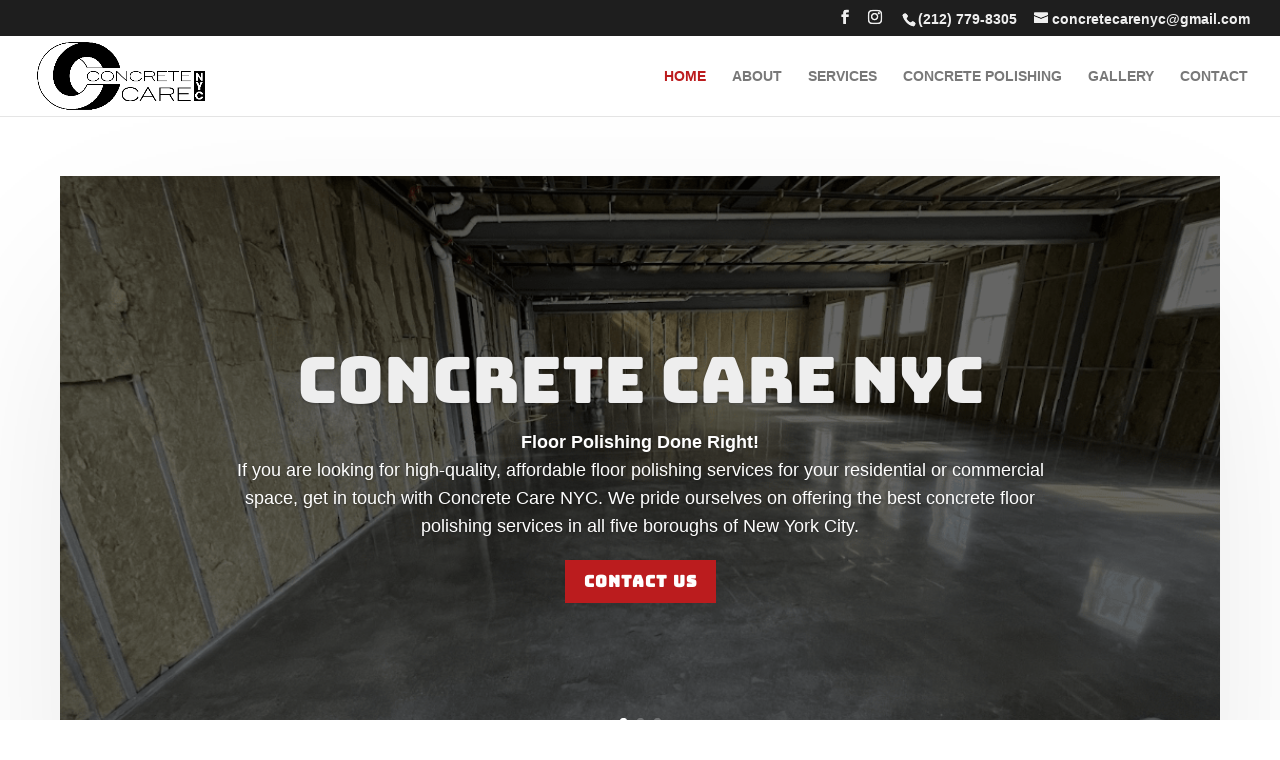

--- FILE ---
content_type: text/html; charset=utf-8
request_url: https://www.google.com/recaptcha/api2/anchor?ar=1&k=6Le7--ciAAAAAA9o5mZy9zvNHniLoDck6jZR0HeO&co=aHR0cHM6Ly9jb25jcmV0ZWNhcmVueWMuY29tOjQ0Mw..&hl=en&v=PoyoqOPhxBO7pBk68S4YbpHZ&theme=light&size=invisible&badge=bottomleft&anchor-ms=20000&execute-ms=30000&cb=58u0n9g10b75
body_size: 48765
content:
<!DOCTYPE HTML><html dir="ltr" lang="en"><head><meta http-equiv="Content-Type" content="text/html; charset=UTF-8">
<meta http-equiv="X-UA-Compatible" content="IE=edge">
<title>reCAPTCHA</title>
<style type="text/css">
/* cyrillic-ext */
@font-face {
  font-family: 'Roboto';
  font-style: normal;
  font-weight: 400;
  font-stretch: 100%;
  src: url(//fonts.gstatic.com/s/roboto/v48/KFO7CnqEu92Fr1ME7kSn66aGLdTylUAMa3GUBHMdazTgWw.woff2) format('woff2');
  unicode-range: U+0460-052F, U+1C80-1C8A, U+20B4, U+2DE0-2DFF, U+A640-A69F, U+FE2E-FE2F;
}
/* cyrillic */
@font-face {
  font-family: 'Roboto';
  font-style: normal;
  font-weight: 400;
  font-stretch: 100%;
  src: url(//fonts.gstatic.com/s/roboto/v48/KFO7CnqEu92Fr1ME7kSn66aGLdTylUAMa3iUBHMdazTgWw.woff2) format('woff2');
  unicode-range: U+0301, U+0400-045F, U+0490-0491, U+04B0-04B1, U+2116;
}
/* greek-ext */
@font-face {
  font-family: 'Roboto';
  font-style: normal;
  font-weight: 400;
  font-stretch: 100%;
  src: url(//fonts.gstatic.com/s/roboto/v48/KFO7CnqEu92Fr1ME7kSn66aGLdTylUAMa3CUBHMdazTgWw.woff2) format('woff2');
  unicode-range: U+1F00-1FFF;
}
/* greek */
@font-face {
  font-family: 'Roboto';
  font-style: normal;
  font-weight: 400;
  font-stretch: 100%;
  src: url(//fonts.gstatic.com/s/roboto/v48/KFO7CnqEu92Fr1ME7kSn66aGLdTylUAMa3-UBHMdazTgWw.woff2) format('woff2');
  unicode-range: U+0370-0377, U+037A-037F, U+0384-038A, U+038C, U+038E-03A1, U+03A3-03FF;
}
/* math */
@font-face {
  font-family: 'Roboto';
  font-style: normal;
  font-weight: 400;
  font-stretch: 100%;
  src: url(//fonts.gstatic.com/s/roboto/v48/KFO7CnqEu92Fr1ME7kSn66aGLdTylUAMawCUBHMdazTgWw.woff2) format('woff2');
  unicode-range: U+0302-0303, U+0305, U+0307-0308, U+0310, U+0312, U+0315, U+031A, U+0326-0327, U+032C, U+032F-0330, U+0332-0333, U+0338, U+033A, U+0346, U+034D, U+0391-03A1, U+03A3-03A9, U+03B1-03C9, U+03D1, U+03D5-03D6, U+03F0-03F1, U+03F4-03F5, U+2016-2017, U+2034-2038, U+203C, U+2040, U+2043, U+2047, U+2050, U+2057, U+205F, U+2070-2071, U+2074-208E, U+2090-209C, U+20D0-20DC, U+20E1, U+20E5-20EF, U+2100-2112, U+2114-2115, U+2117-2121, U+2123-214F, U+2190, U+2192, U+2194-21AE, U+21B0-21E5, U+21F1-21F2, U+21F4-2211, U+2213-2214, U+2216-22FF, U+2308-230B, U+2310, U+2319, U+231C-2321, U+2336-237A, U+237C, U+2395, U+239B-23B7, U+23D0, U+23DC-23E1, U+2474-2475, U+25AF, U+25B3, U+25B7, U+25BD, U+25C1, U+25CA, U+25CC, U+25FB, U+266D-266F, U+27C0-27FF, U+2900-2AFF, U+2B0E-2B11, U+2B30-2B4C, U+2BFE, U+3030, U+FF5B, U+FF5D, U+1D400-1D7FF, U+1EE00-1EEFF;
}
/* symbols */
@font-face {
  font-family: 'Roboto';
  font-style: normal;
  font-weight: 400;
  font-stretch: 100%;
  src: url(//fonts.gstatic.com/s/roboto/v48/KFO7CnqEu92Fr1ME7kSn66aGLdTylUAMaxKUBHMdazTgWw.woff2) format('woff2');
  unicode-range: U+0001-000C, U+000E-001F, U+007F-009F, U+20DD-20E0, U+20E2-20E4, U+2150-218F, U+2190, U+2192, U+2194-2199, U+21AF, U+21E6-21F0, U+21F3, U+2218-2219, U+2299, U+22C4-22C6, U+2300-243F, U+2440-244A, U+2460-24FF, U+25A0-27BF, U+2800-28FF, U+2921-2922, U+2981, U+29BF, U+29EB, U+2B00-2BFF, U+4DC0-4DFF, U+FFF9-FFFB, U+10140-1018E, U+10190-1019C, U+101A0, U+101D0-101FD, U+102E0-102FB, U+10E60-10E7E, U+1D2C0-1D2D3, U+1D2E0-1D37F, U+1F000-1F0FF, U+1F100-1F1AD, U+1F1E6-1F1FF, U+1F30D-1F30F, U+1F315, U+1F31C, U+1F31E, U+1F320-1F32C, U+1F336, U+1F378, U+1F37D, U+1F382, U+1F393-1F39F, U+1F3A7-1F3A8, U+1F3AC-1F3AF, U+1F3C2, U+1F3C4-1F3C6, U+1F3CA-1F3CE, U+1F3D4-1F3E0, U+1F3ED, U+1F3F1-1F3F3, U+1F3F5-1F3F7, U+1F408, U+1F415, U+1F41F, U+1F426, U+1F43F, U+1F441-1F442, U+1F444, U+1F446-1F449, U+1F44C-1F44E, U+1F453, U+1F46A, U+1F47D, U+1F4A3, U+1F4B0, U+1F4B3, U+1F4B9, U+1F4BB, U+1F4BF, U+1F4C8-1F4CB, U+1F4D6, U+1F4DA, U+1F4DF, U+1F4E3-1F4E6, U+1F4EA-1F4ED, U+1F4F7, U+1F4F9-1F4FB, U+1F4FD-1F4FE, U+1F503, U+1F507-1F50B, U+1F50D, U+1F512-1F513, U+1F53E-1F54A, U+1F54F-1F5FA, U+1F610, U+1F650-1F67F, U+1F687, U+1F68D, U+1F691, U+1F694, U+1F698, U+1F6AD, U+1F6B2, U+1F6B9-1F6BA, U+1F6BC, U+1F6C6-1F6CF, U+1F6D3-1F6D7, U+1F6E0-1F6EA, U+1F6F0-1F6F3, U+1F6F7-1F6FC, U+1F700-1F7FF, U+1F800-1F80B, U+1F810-1F847, U+1F850-1F859, U+1F860-1F887, U+1F890-1F8AD, U+1F8B0-1F8BB, U+1F8C0-1F8C1, U+1F900-1F90B, U+1F93B, U+1F946, U+1F984, U+1F996, U+1F9E9, U+1FA00-1FA6F, U+1FA70-1FA7C, U+1FA80-1FA89, U+1FA8F-1FAC6, U+1FACE-1FADC, U+1FADF-1FAE9, U+1FAF0-1FAF8, U+1FB00-1FBFF;
}
/* vietnamese */
@font-face {
  font-family: 'Roboto';
  font-style: normal;
  font-weight: 400;
  font-stretch: 100%;
  src: url(//fonts.gstatic.com/s/roboto/v48/KFO7CnqEu92Fr1ME7kSn66aGLdTylUAMa3OUBHMdazTgWw.woff2) format('woff2');
  unicode-range: U+0102-0103, U+0110-0111, U+0128-0129, U+0168-0169, U+01A0-01A1, U+01AF-01B0, U+0300-0301, U+0303-0304, U+0308-0309, U+0323, U+0329, U+1EA0-1EF9, U+20AB;
}
/* latin-ext */
@font-face {
  font-family: 'Roboto';
  font-style: normal;
  font-weight: 400;
  font-stretch: 100%;
  src: url(//fonts.gstatic.com/s/roboto/v48/KFO7CnqEu92Fr1ME7kSn66aGLdTylUAMa3KUBHMdazTgWw.woff2) format('woff2');
  unicode-range: U+0100-02BA, U+02BD-02C5, U+02C7-02CC, U+02CE-02D7, U+02DD-02FF, U+0304, U+0308, U+0329, U+1D00-1DBF, U+1E00-1E9F, U+1EF2-1EFF, U+2020, U+20A0-20AB, U+20AD-20C0, U+2113, U+2C60-2C7F, U+A720-A7FF;
}
/* latin */
@font-face {
  font-family: 'Roboto';
  font-style: normal;
  font-weight: 400;
  font-stretch: 100%;
  src: url(//fonts.gstatic.com/s/roboto/v48/KFO7CnqEu92Fr1ME7kSn66aGLdTylUAMa3yUBHMdazQ.woff2) format('woff2');
  unicode-range: U+0000-00FF, U+0131, U+0152-0153, U+02BB-02BC, U+02C6, U+02DA, U+02DC, U+0304, U+0308, U+0329, U+2000-206F, U+20AC, U+2122, U+2191, U+2193, U+2212, U+2215, U+FEFF, U+FFFD;
}
/* cyrillic-ext */
@font-face {
  font-family: 'Roboto';
  font-style: normal;
  font-weight: 500;
  font-stretch: 100%;
  src: url(//fonts.gstatic.com/s/roboto/v48/KFO7CnqEu92Fr1ME7kSn66aGLdTylUAMa3GUBHMdazTgWw.woff2) format('woff2');
  unicode-range: U+0460-052F, U+1C80-1C8A, U+20B4, U+2DE0-2DFF, U+A640-A69F, U+FE2E-FE2F;
}
/* cyrillic */
@font-face {
  font-family: 'Roboto';
  font-style: normal;
  font-weight: 500;
  font-stretch: 100%;
  src: url(//fonts.gstatic.com/s/roboto/v48/KFO7CnqEu92Fr1ME7kSn66aGLdTylUAMa3iUBHMdazTgWw.woff2) format('woff2');
  unicode-range: U+0301, U+0400-045F, U+0490-0491, U+04B0-04B1, U+2116;
}
/* greek-ext */
@font-face {
  font-family: 'Roboto';
  font-style: normal;
  font-weight: 500;
  font-stretch: 100%;
  src: url(//fonts.gstatic.com/s/roboto/v48/KFO7CnqEu92Fr1ME7kSn66aGLdTylUAMa3CUBHMdazTgWw.woff2) format('woff2');
  unicode-range: U+1F00-1FFF;
}
/* greek */
@font-face {
  font-family: 'Roboto';
  font-style: normal;
  font-weight: 500;
  font-stretch: 100%;
  src: url(//fonts.gstatic.com/s/roboto/v48/KFO7CnqEu92Fr1ME7kSn66aGLdTylUAMa3-UBHMdazTgWw.woff2) format('woff2');
  unicode-range: U+0370-0377, U+037A-037F, U+0384-038A, U+038C, U+038E-03A1, U+03A3-03FF;
}
/* math */
@font-face {
  font-family: 'Roboto';
  font-style: normal;
  font-weight: 500;
  font-stretch: 100%;
  src: url(//fonts.gstatic.com/s/roboto/v48/KFO7CnqEu92Fr1ME7kSn66aGLdTylUAMawCUBHMdazTgWw.woff2) format('woff2');
  unicode-range: U+0302-0303, U+0305, U+0307-0308, U+0310, U+0312, U+0315, U+031A, U+0326-0327, U+032C, U+032F-0330, U+0332-0333, U+0338, U+033A, U+0346, U+034D, U+0391-03A1, U+03A3-03A9, U+03B1-03C9, U+03D1, U+03D5-03D6, U+03F0-03F1, U+03F4-03F5, U+2016-2017, U+2034-2038, U+203C, U+2040, U+2043, U+2047, U+2050, U+2057, U+205F, U+2070-2071, U+2074-208E, U+2090-209C, U+20D0-20DC, U+20E1, U+20E5-20EF, U+2100-2112, U+2114-2115, U+2117-2121, U+2123-214F, U+2190, U+2192, U+2194-21AE, U+21B0-21E5, U+21F1-21F2, U+21F4-2211, U+2213-2214, U+2216-22FF, U+2308-230B, U+2310, U+2319, U+231C-2321, U+2336-237A, U+237C, U+2395, U+239B-23B7, U+23D0, U+23DC-23E1, U+2474-2475, U+25AF, U+25B3, U+25B7, U+25BD, U+25C1, U+25CA, U+25CC, U+25FB, U+266D-266F, U+27C0-27FF, U+2900-2AFF, U+2B0E-2B11, U+2B30-2B4C, U+2BFE, U+3030, U+FF5B, U+FF5D, U+1D400-1D7FF, U+1EE00-1EEFF;
}
/* symbols */
@font-face {
  font-family: 'Roboto';
  font-style: normal;
  font-weight: 500;
  font-stretch: 100%;
  src: url(//fonts.gstatic.com/s/roboto/v48/KFO7CnqEu92Fr1ME7kSn66aGLdTylUAMaxKUBHMdazTgWw.woff2) format('woff2');
  unicode-range: U+0001-000C, U+000E-001F, U+007F-009F, U+20DD-20E0, U+20E2-20E4, U+2150-218F, U+2190, U+2192, U+2194-2199, U+21AF, U+21E6-21F0, U+21F3, U+2218-2219, U+2299, U+22C4-22C6, U+2300-243F, U+2440-244A, U+2460-24FF, U+25A0-27BF, U+2800-28FF, U+2921-2922, U+2981, U+29BF, U+29EB, U+2B00-2BFF, U+4DC0-4DFF, U+FFF9-FFFB, U+10140-1018E, U+10190-1019C, U+101A0, U+101D0-101FD, U+102E0-102FB, U+10E60-10E7E, U+1D2C0-1D2D3, U+1D2E0-1D37F, U+1F000-1F0FF, U+1F100-1F1AD, U+1F1E6-1F1FF, U+1F30D-1F30F, U+1F315, U+1F31C, U+1F31E, U+1F320-1F32C, U+1F336, U+1F378, U+1F37D, U+1F382, U+1F393-1F39F, U+1F3A7-1F3A8, U+1F3AC-1F3AF, U+1F3C2, U+1F3C4-1F3C6, U+1F3CA-1F3CE, U+1F3D4-1F3E0, U+1F3ED, U+1F3F1-1F3F3, U+1F3F5-1F3F7, U+1F408, U+1F415, U+1F41F, U+1F426, U+1F43F, U+1F441-1F442, U+1F444, U+1F446-1F449, U+1F44C-1F44E, U+1F453, U+1F46A, U+1F47D, U+1F4A3, U+1F4B0, U+1F4B3, U+1F4B9, U+1F4BB, U+1F4BF, U+1F4C8-1F4CB, U+1F4D6, U+1F4DA, U+1F4DF, U+1F4E3-1F4E6, U+1F4EA-1F4ED, U+1F4F7, U+1F4F9-1F4FB, U+1F4FD-1F4FE, U+1F503, U+1F507-1F50B, U+1F50D, U+1F512-1F513, U+1F53E-1F54A, U+1F54F-1F5FA, U+1F610, U+1F650-1F67F, U+1F687, U+1F68D, U+1F691, U+1F694, U+1F698, U+1F6AD, U+1F6B2, U+1F6B9-1F6BA, U+1F6BC, U+1F6C6-1F6CF, U+1F6D3-1F6D7, U+1F6E0-1F6EA, U+1F6F0-1F6F3, U+1F6F7-1F6FC, U+1F700-1F7FF, U+1F800-1F80B, U+1F810-1F847, U+1F850-1F859, U+1F860-1F887, U+1F890-1F8AD, U+1F8B0-1F8BB, U+1F8C0-1F8C1, U+1F900-1F90B, U+1F93B, U+1F946, U+1F984, U+1F996, U+1F9E9, U+1FA00-1FA6F, U+1FA70-1FA7C, U+1FA80-1FA89, U+1FA8F-1FAC6, U+1FACE-1FADC, U+1FADF-1FAE9, U+1FAF0-1FAF8, U+1FB00-1FBFF;
}
/* vietnamese */
@font-face {
  font-family: 'Roboto';
  font-style: normal;
  font-weight: 500;
  font-stretch: 100%;
  src: url(//fonts.gstatic.com/s/roboto/v48/KFO7CnqEu92Fr1ME7kSn66aGLdTylUAMa3OUBHMdazTgWw.woff2) format('woff2');
  unicode-range: U+0102-0103, U+0110-0111, U+0128-0129, U+0168-0169, U+01A0-01A1, U+01AF-01B0, U+0300-0301, U+0303-0304, U+0308-0309, U+0323, U+0329, U+1EA0-1EF9, U+20AB;
}
/* latin-ext */
@font-face {
  font-family: 'Roboto';
  font-style: normal;
  font-weight: 500;
  font-stretch: 100%;
  src: url(//fonts.gstatic.com/s/roboto/v48/KFO7CnqEu92Fr1ME7kSn66aGLdTylUAMa3KUBHMdazTgWw.woff2) format('woff2');
  unicode-range: U+0100-02BA, U+02BD-02C5, U+02C7-02CC, U+02CE-02D7, U+02DD-02FF, U+0304, U+0308, U+0329, U+1D00-1DBF, U+1E00-1E9F, U+1EF2-1EFF, U+2020, U+20A0-20AB, U+20AD-20C0, U+2113, U+2C60-2C7F, U+A720-A7FF;
}
/* latin */
@font-face {
  font-family: 'Roboto';
  font-style: normal;
  font-weight: 500;
  font-stretch: 100%;
  src: url(//fonts.gstatic.com/s/roboto/v48/KFO7CnqEu92Fr1ME7kSn66aGLdTylUAMa3yUBHMdazQ.woff2) format('woff2');
  unicode-range: U+0000-00FF, U+0131, U+0152-0153, U+02BB-02BC, U+02C6, U+02DA, U+02DC, U+0304, U+0308, U+0329, U+2000-206F, U+20AC, U+2122, U+2191, U+2193, U+2212, U+2215, U+FEFF, U+FFFD;
}
/* cyrillic-ext */
@font-face {
  font-family: 'Roboto';
  font-style: normal;
  font-weight: 900;
  font-stretch: 100%;
  src: url(//fonts.gstatic.com/s/roboto/v48/KFO7CnqEu92Fr1ME7kSn66aGLdTylUAMa3GUBHMdazTgWw.woff2) format('woff2');
  unicode-range: U+0460-052F, U+1C80-1C8A, U+20B4, U+2DE0-2DFF, U+A640-A69F, U+FE2E-FE2F;
}
/* cyrillic */
@font-face {
  font-family: 'Roboto';
  font-style: normal;
  font-weight: 900;
  font-stretch: 100%;
  src: url(//fonts.gstatic.com/s/roboto/v48/KFO7CnqEu92Fr1ME7kSn66aGLdTylUAMa3iUBHMdazTgWw.woff2) format('woff2');
  unicode-range: U+0301, U+0400-045F, U+0490-0491, U+04B0-04B1, U+2116;
}
/* greek-ext */
@font-face {
  font-family: 'Roboto';
  font-style: normal;
  font-weight: 900;
  font-stretch: 100%;
  src: url(//fonts.gstatic.com/s/roboto/v48/KFO7CnqEu92Fr1ME7kSn66aGLdTylUAMa3CUBHMdazTgWw.woff2) format('woff2');
  unicode-range: U+1F00-1FFF;
}
/* greek */
@font-face {
  font-family: 'Roboto';
  font-style: normal;
  font-weight: 900;
  font-stretch: 100%;
  src: url(//fonts.gstatic.com/s/roboto/v48/KFO7CnqEu92Fr1ME7kSn66aGLdTylUAMa3-UBHMdazTgWw.woff2) format('woff2');
  unicode-range: U+0370-0377, U+037A-037F, U+0384-038A, U+038C, U+038E-03A1, U+03A3-03FF;
}
/* math */
@font-face {
  font-family: 'Roboto';
  font-style: normal;
  font-weight: 900;
  font-stretch: 100%;
  src: url(//fonts.gstatic.com/s/roboto/v48/KFO7CnqEu92Fr1ME7kSn66aGLdTylUAMawCUBHMdazTgWw.woff2) format('woff2');
  unicode-range: U+0302-0303, U+0305, U+0307-0308, U+0310, U+0312, U+0315, U+031A, U+0326-0327, U+032C, U+032F-0330, U+0332-0333, U+0338, U+033A, U+0346, U+034D, U+0391-03A1, U+03A3-03A9, U+03B1-03C9, U+03D1, U+03D5-03D6, U+03F0-03F1, U+03F4-03F5, U+2016-2017, U+2034-2038, U+203C, U+2040, U+2043, U+2047, U+2050, U+2057, U+205F, U+2070-2071, U+2074-208E, U+2090-209C, U+20D0-20DC, U+20E1, U+20E5-20EF, U+2100-2112, U+2114-2115, U+2117-2121, U+2123-214F, U+2190, U+2192, U+2194-21AE, U+21B0-21E5, U+21F1-21F2, U+21F4-2211, U+2213-2214, U+2216-22FF, U+2308-230B, U+2310, U+2319, U+231C-2321, U+2336-237A, U+237C, U+2395, U+239B-23B7, U+23D0, U+23DC-23E1, U+2474-2475, U+25AF, U+25B3, U+25B7, U+25BD, U+25C1, U+25CA, U+25CC, U+25FB, U+266D-266F, U+27C0-27FF, U+2900-2AFF, U+2B0E-2B11, U+2B30-2B4C, U+2BFE, U+3030, U+FF5B, U+FF5D, U+1D400-1D7FF, U+1EE00-1EEFF;
}
/* symbols */
@font-face {
  font-family: 'Roboto';
  font-style: normal;
  font-weight: 900;
  font-stretch: 100%;
  src: url(//fonts.gstatic.com/s/roboto/v48/KFO7CnqEu92Fr1ME7kSn66aGLdTylUAMaxKUBHMdazTgWw.woff2) format('woff2');
  unicode-range: U+0001-000C, U+000E-001F, U+007F-009F, U+20DD-20E0, U+20E2-20E4, U+2150-218F, U+2190, U+2192, U+2194-2199, U+21AF, U+21E6-21F0, U+21F3, U+2218-2219, U+2299, U+22C4-22C6, U+2300-243F, U+2440-244A, U+2460-24FF, U+25A0-27BF, U+2800-28FF, U+2921-2922, U+2981, U+29BF, U+29EB, U+2B00-2BFF, U+4DC0-4DFF, U+FFF9-FFFB, U+10140-1018E, U+10190-1019C, U+101A0, U+101D0-101FD, U+102E0-102FB, U+10E60-10E7E, U+1D2C0-1D2D3, U+1D2E0-1D37F, U+1F000-1F0FF, U+1F100-1F1AD, U+1F1E6-1F1FF, U+1F30D-1F30F, U+1F315, U+1F31C, U+1F31E, U+1F320-1F32C, U+1F336, U+1F378, U+1F37D, U+1F382, U+1F393-1F39F, U+1F3A7-1F3A8, U+1F3AC-1F3AF, U+1F3C2, U+1F3C4-1F3C6, U+1F3CA-1F3CE, U+1F3D4-1F3E0, U+1F3ED, U+1F3F1-1F3F3, U+1F3F5-1F3F7, U+1F408, U+1F415, U+1F41F, U+1F426, U+1F43F, U+1F441-1F442, U+1F444, U+1F446-1F449, U+1F44C-1F44E, U+1F453, U+1F46A, U+1F47D, U+1F4A3, U+1F4B0, U+1F4B3, U+1F4B9, U+1F4BB, U+1F4BF, U+1F4C8-1F4CB, U+1F4D6, U+1F4DA, U+1F4DF, U+1F4E3-1F4E6, U+1F4EA-1F4ED, U+1F4F7, U+1F4F9-1F4FB, U+1F4FD-1F4FE, U+1F503, U+1F507-1F50B, U+1F50D, U+1F512-1F513, U+1F53E-1F54A, U+1F54F-1F5FA, U+1F610, U+1F650-1F67F, U+1F687, U+1F68D, U+1F691, U+1F694, U+1F698, U+1F6AD, U+1F6B2, U+1F6B9-1F6BA, U+1F6BC, U+1F6C6-1F6CF, U+1F6D3-1F6D7, U+1F6E0-1F6EA, U+1F6F0-1F6F3, U+1F6F7-1F6FC, U+1F700-1F7FF, U+1F800-1F80B, U+1F810-1F847, U+1F850-1F859, U+1F860-1F887, U+1F890-1F8AD, U+1F8B0-1F8BB, U+1F8C0-1F8C1, U+1F900-1F90B, U+1F93B, U+1F946, U+1F984, U+1F996, U+1F9E9, U+1FA00-1FA6F, U+1FA70-1FA7C, U+1FA80-1FA89, U+1FA8F-1FAC6, U+1FACE-1FADC, U+1FADF-1FAE9, U+1FAF0-1FAF8, U+1FB00-1FBFF;
}
/* vietnamese */
@font-face {
  font-family: 'Roboto';
  font-style: normal;
  font-weight: 900;
  font-stretch: 100%;
  src: url(//fonts.gstatic.com/s/roboto/v48/KFO7CnqEu92Fr1ME7kSn66aGLdTylUAMa3OUBHMdazTgWw.woff2) format('woff2');
  unicode-range: U+0102-0103, U+0110-0111, U+0128-0129, U+0168-0169, U+01A0-01A1, U+01AF-01B0, U+0300-0301, U+0303-0304, U+0308-0309, U+0323, U+0329, U+1EA0-1EF9, U+20AB;
}
/* latin-ext */
@font-face {
  font-family: 'Roboto';
  font-style: normal;
  font-weight: 900;
  font-stretch: 100%;
  src: url(//fonts.gstatic.com/s/roboto/v48/KFO7CnqEu92Fr1ME7kSn66aGLdTylUAMa3KUBHMdazTgWw.woff2) format('woff2');
  unicode-range: U+0100-02BA, U+02BD-02C5, U+02C7-02CC, U+02CE-02D7, U+02DD-02FF, U+0304, U+0308, U+0329, U+1D00-1DBF, U+1E00-1E9F, U+1EF2-1EFF, U+2020, U+20A0-20AB, U+20AD-20C0, U+2113, U+2C60-2C7F, U+A720-A7FF;
}
/* latin */
@font-face {
  font-family: 'Roboto';
  font-style: normal;
  font-weight: 900;
  font-stretch: 100%;
  src: url(//fonts.gstatic.com/s/roboto/v48/KFO7CnqEu92Fr1ME7kSn66aGLdTylUAMa3yUBHMdazQ.woff2) format('woff2');
  unicode-range: U+0000-00FF, U+0131, U+0152-0153, U+02BB-02BC, U+02C6, U+02DA, U+02DC, U+0304, U+0308, U+0329, U+2000-206F, U+20AC, U+2122, U+2191, U+2193, U+2212, U+2215, U+FEFF, U+FFFD;
}

</style>
<link rel="stylesheet" type="text/css" href="https://www.gstatic.com/recaptcha/releases/PoyoqOPhxBO7pBk68S4YbpHZ/styles__ltr.css">
<script nonce="xRy2KKfZAXqxToMcAGNaVQ" type="text/javascript">window['__recaptcha_api'] = 'https://www.google.com/recaptcha/api2/';</script>
<script type="text/javascript" src="https://www.gstatic.com/recaptcha/releases/PoyoqOPhxBO7pBk68S4YbpHZ/recaptcha__en.js" nonce="xRy2KKfZAXqxToMcAGNaVQ">
      
    </script></head>
<body><div id="rc-anchor-alert" class="rc-anchor-alert"></div>
<input type="hidden" id="recaptcha-token" value="[base64]">
<script type="text/javascript" nonce="xRy2KKfZAXqxToMcAGNaVQ">
      recaptcha.anchor.Main.init("[\x22ainput\x22,[\x22bgdata\x22,\x22\x22,\[base64]/[base64]/bmV3IFpbdF0obVswXSk6Sz09Mj9uZXcgWlt0XShtWzBdLG1bMV0pOks9PTM/bmV3IFpbdF0obVswXSxtWzFdLG1bMl0pOks9PTQ/[base64]/[base64]/[base64]/[base64]/[base64]/[base64]/[base64]/[base64]/[base64]/[base64]/[base64]/[base64]/[base64]/[base64]\\u003d\\u003d\x22,\[base64]\x22,\x22w7orw6EhesKUw406MVrDrCNBwqAHw7rCp8OYJRs9QsOVHxTDtWzCnQpOFTsUwo5nworCpgbDvCDDm2BtwofCklnDg2Jgwr8VwpPCqSnDjMK0w50pFEY7IcKCw5/ClcOYw7bDhsOUwqXCpm8VTsO6w6p1w53DscK6EGFiwq3Dq2Q9a8KTw4bCp8OIGMO/wrA9IMOpEsKnVGlDw4Q3EsOsw5TDjzPCusOAeToTYDYhw6/CkzNHwrLDvzt8Q8K0wqdUVsOFw47DoknDm8O6wqvDqlxDAjbDp8KYJUHDhVlZOTfDjsO4wpPDj8ORwr3CuD3CosKwNhHCnsKBwooaw5vDqH5nw74QAcKrQ8KtwqzDrsKHeF1rw43DiRYceBZibcK6w4RTY8OUwofCmVrDpy9secOzMgfCscO/wq7DtsK/wpjDt1tUWDwyTRZDBsK2w7tzXHDDmsK0HcKJXgDCkx7ChDrCl8Oww73CtDfDu8KVwq3CsMOuHcOjI8OkC0/Ct24NV8Kmw4DDrsK8woHDiMK0w5Vtwq17w47DlcKxTMKUwo/Ck0HCnsKYd23Dt8OkwrIROB7CrMKZPMOrD8Kgw73Cv8Kvby/Cv17CnsKRw4krwrdDw4t0XEU7LCVYwoTCnDrDjhtqaB5Qw4QQVRAtJ8OjJ3Naw6g0HhsGwrYhRsKlbsKKXAHDlm/DmMKnw73DuX3ChcOzMykoA2nCq8KTw67DosKsU8OXL8OZw4TCt0vDlcKaHEXCnsKIH8O9wp3DnMONTCTCmjXDs1nDtsOCUcONUsOPVcOmwok1G8OawqHCncO/[base64]/[base64]/[base64]/DliLCoQ/CksKoZQNMUnBZw5s/wpd/esK5w7JCTUHCicKaw6fCisKHQ8OaN8KywrLCo8KMwq3DuwfCjcO9w7vDvMKLL3YdwoHCrsOWwo/DuiVjw7TDkcKAwoPCuBU4w5UqPMKFehTCmcKUw5wPbsOjDXbDm2JVeXF1R8Kiw6JuFVzDl2LClQx/[base64]/[base64]/CqDnDqsKAFkbCmD/DqTnCpgRuEMKdM3HDsThTw61Dw6lGwqbDuUkCwoRzwovDisKhw5ZtwrvDh8KPEilML8KAZ8OlM8KqwqPCs3/ClQ/ClQ49wrnCiEzDsHA/Z8Kjw4XCkMO7w4vCiMOTw6jCi8OJRsKQwoPDs37DlDPDvsOQRMKFJ8KuDSpTw5TDoUXDi8KFN8ONYsK7PQMWbsO7bMOWVz/DuAVdbcKWw7vDncOjw5fCg0E6w64Tw5Ipw7xnwp3CgGXDmBEkwojDjCPCusKtehYEwp5Fw5g0w7YuO8K/w68SH8KRw7TCosKjXMO5QAhuwrPCksOfDzRKLknCp8KNw6rCiAXDoTzCs8ODGzrDusKQwqvCqFFHbsOYw789EXASecOAw4XDiw3DjkoXwpNwbcKCT2RKwqXDvcO0Uks6ByDDs8KWV1bCtTDCrsKzQ8O2ezwVwq5aZMKCwoPDsxs/I8OmFcKEHGrDosOZwrp3w6nDgFnDgsKqwrsbUgglw4vDtMKSwq9hwpFLJMOOVxVPwoLDjcKyBVzDrArChwNVZ8Ocw59+F8OEA3dVw57Cnxg3TsKdb8OqwoHDtcOZFcK/wozDhRLCocOHE14GdjcKVXfCgwDDp8KeQMKjBcOwRm3Dj2IOSjojPsO1w7oywrbDjgwOIHplEsO1woxobUR4bwJjw79WwqUwKGoEKcKKw4kOwrguTiY+BgsDHB7ClMO9CVM1wrTChsKxIcKmMnrCm1rCtjYWFDLCosK/AcK2SMOQw77Di3rCl0tlwobDhHbCp8Knw71ncsOUw44Rw7powpvCs8Ouw6XCncOcMsOzBVYJO8KXeCQKZ8K3w47DsTLCisOOwoLCkMOHVBfCigsqcMO/Kz/Cu8OTPcOtYlrCu8OAd8OzK8Kvwo3DqiQTw7w4w4bDscOGw4wpRR/DnMOrw6sRGw8qw7hlDsONCgvDqMOUaVJ8w4vDvlMUasOYenLDo8Ogw4XCjjLClGHChsOGw5bCqmQIY8K2MX3Dj0zCg8Kxw68uw6rDoMOIwp5UGUvCnHsBwpoGPMOFRk92a8KNwq1yecORw6XCocKTPXDDocKpw5HCvEXDk8KSwovDicKGw501wq1cQUZIw4/CpwtZUMKlw63Ci8KRXMOmw5LDlcKHwolTVllkEsKWYMKbwoYtA8OJIsO6PsO1w4zDrQLCo3HCo8K8wr/CmsKmwo1xe8OqwqDDmFskLG/ChR4Ww5AbwqB/wo7CrGrCkcOWwprDt3JUwqfChcOBIjjCpcOew5NYwoTDtA13w4lDw44aw7hBw6fDhsOQfsK5wr44wrNeA8KSI8OyTjfCqSbDg8O+XsKNXMKSw4xzw51tKcOlw4Fjwr5cw4sTIMKAw6jDqMOWfkUaw4kewr3Dm8OVPcOVw7fCtsKywoUCwo/[base64]/DuwrDuMKDRV52wrcoUhxzw7XDkFbDl8KxesKifAd0ScO/w6LDgCbCk8KIB8KDwpTCow/DkEYsccK3Pn7DlMKLwp8ewoTDmkPDsHJBw79kUCrDlcKcBMOdw4bDuDBIZBV+AcKYJcKsMD/Cj8OdAcKpw5pDHcKpwqxQQsKhwrsPVmfDq8O7w4nCg8K6w7s6QxZhwqHDpHczW17CtjwCwr9owqPDqGRWwoUWMx94w5I8wq/Du8Kww6vDgzFgwrEmEMOQw40kH8KnwofCpcKoV8Kfw7A2CGU/[base64]/Dp3EzwoFxw77CsnEucgogw7zDtEZPw4LDkcKlw5sVwqY2w4rCtcKaRQYaICzDq38LWMOzYsOaZU3DlsOVHE08w7/Cg8OIw73CvnXDs8K/Y2Y2wp5XwpjCgkrDi8OZw5zCrMKTwrTDusKpwpN0csOQJERnwoU5YXorw7JnwrLDosOuw69rBcKcK8ObDsK2DkzCh2/Drhg/w6rCmsOxfC8RUkzDrwMSDEvCmMKoUUnDg3rDgnfCtGoYw6FjcQHDj8OpRcKhwo7CusKww7nCqE87IsOyejrDo8KRw63CkyPCqiLClMOUScOsZ8Kmw7B3wo/Cty9gNCZHw404wqJEJTROdQIkw5cywrFMw4rDnFgPWm/[base64]/Cj2Now7DCncOdfHPCkmdrERbDk37Dq8KvGwhOGVjDjEBYw74qwq3CgMOPwrnDuHvDv8K2HcOiw6TCuTENwp3CqnzDhGQYUQrDuRBiw7AQHsOfwr4lwo9Tw6sBw54hwq1ADMKfwr9Iw77CoCtiNCjClcK9QsO4I8Kfw4EaOMOuai/Cp0AbwrTCkWjDg21LwpIaw4clAz03IQ7DpAfDg8KSOMOoWAXDh8KYw5RLKyNOw6fCgMKkBhLDnAZWw4zDu8KgwobCtMKvT8KnbWVaGi0Gw4xfwrRow7gqwrvCs3rDlW/DlDBOw4DDi2oGw4pAbVIAwqXClTXDvsKADC0PHEjDkzHChsKrMHHClcOUw7JzADoqwpkEVMKAKMKKwoF+w6VyUcK3Z8KUwqwDwqvCmxfDmcKTwowqE8Kow5J1PV/Cu2MdGsOjcsKHE8OWcsOsYWvDlnvDmVzDmz7CsWvDg8K2w61dwpMLwpDDg8KYwrrCuVt9wpcJRsOPw5/DnMKVwrrDmCErasOdaMKSw59pEF7Cm8KbwoMJTsOPYsOxNhbDkcKlw7Q7NEJwHDjClibCu8KaYzzCoQdXw4/ChBvDmhHDjMOqVUHCu2vCg8OdFFMcw7x6woIZTMKWalkEwrzCm3HCgcOZFW/ClgnCoTpzw6rDqnTChcKnw5rCsBZCbMKZWsKww71LecKyw6EyQsKJwrrCsQJjdSg8BXzDshFmw5U7X0UaViBnw5tvwqbCtCx/PsKdcTrDin7CsFvDgsORdsKRw64CUDYjw6cNYQ1mFcO4fzAYwrDDjHNBwrZNFMOUDx5zFMOdw4jCkcOLwrjDj8KOccOsw4wXY8KYw5LDtsOOwp/DnkkJQhrDrEEYwpzCkGXDmBcpwr9xA8Oyw6DDj8ODw4jDlMOBKmDDjAAhw6rDlcODO8O3w6sxwqrDnl/DpSnDh1HCpgJGFMO0cgbDmwtVw5DDqFIXwpxNw604FG/[base64]/Dr8OWS0g3wrTCu8KFAsOkS23DnMOTw73DhsKJw6vDq0BQw7l+biJTw4V7ZEktLXrDisOrLmzCr1DCnn/[base64]/ChCJ8w4fDlV/DhizDpsKmRjTDoMOfwqjDsMKmw6w0HgMIw7UnJsOWdMKeKWjCu8KhwofCkcO5GMOkwp8jH8OqwoTCucK4w55/FsKUc8KyfzzCo8OtwpEhwq1dwqnDjX3CrMOAw6HCgxjDu8KwwoHDm8OCGcOvTgkRw7nCnU0/K8KgwrnDscKrw5LCncK8UcKRw7/[base64]/CmMKaw6bDusO4ScOmwp9RaDfDh8O7CsK/[base64]/Co8K5wpIHW1XDl8Ovw6h5wqYxBcOVAcK1GCLDlEhqKsOcw7LDmhchW8OVAcOWw5YZesOlwoUOOlABwrYzGkPCmsOaw5tHfiLDgkliDzjDgTIpIsOfwqHCvyl/w6fDi8KXw5YgBcKKw4TDj8KoEsOUw5vDoT/DjT4odMKOwpsJw55BGsKxwpY3QMKEw7/Dnl1IByvDqi1IFX9mwrnCqmPCosOuw6LDhVoOYMKBQV3ClnTDilXDhw/CsT/DscKOw47CgRJ3woQ4IMOiwpPDvWbCucOZL8Obw6bDlXkOTn/CkMOQw67DrmMyHGjDvcKkf8K0w5N1wp/DqsKyf0rCiG7DuDjCpcKpwqfDllxzVsOBF8OqDcKxw4pOwpDCpyPDosODw78+HsKzRcKpdsKdcMKXw4h9w5F8wplfccK5w77DrsKbw5ANwo/Cv8Omw7kNwpAdwqYXw4/DhFl7w48cw7zDncK8wqLConTCiVvCokrDswHDqMOWwqnDpsKUwol6IXQhEE9rEW/ChAbDgMKuw4HDrcKeTcKlwq50FWTDjWlzWXjCmHpOFcO+d8KCCQrCvkLDuTHCny3DpRrChcOQEl1Iw7PDq8OBGGLCqMKFWsOwwok7wpTDvsOIwp/[base64]/DqBoPwrBmHMO2VMOpwo/CpBrCi8OPw5V2WMKewqDDp8OPED0SwpTDjV7CuMK0wpZwwrEDHMKULMK+G8O8YiYCw5RWC8K/wrfDkTPDgT5Pw4DCjMKDasOaw5kGfcK/[base64]/CvywkwrPDsMKaeMOQQ8OKGMKSwrnCpEjCicKaw6TCusKdHTB8w63CjsKRwrDCsDRzTcO2wr/[base64]/CngvDl2rCrhXCgFBCw5TCgSPDkMO9w4jCu2LCh8KndgpZwrhuw5MEwqLDnMO5dT1OwroZwqNdVsKwQsO5UcOLVW13csKwNnHDv8OLX8OuWEBZw5XDoMOAw4fDm8KMMGYkw7JNMF/[base64]/HmjDhsOmVcKhwrbCpFTDv8K5w7V2w6fCtEjCu1DCu8OsasOjw6AeQcOmw5jDpMOsw4p7wojDqXPCtAQzTR4wCVsTZsOGdiLCpRjDhMO2wqLDn8OBw60Dw5TCkD03w7xQw6XCn8KtSFFhOMKke8OdHcOAwr/Dl8Kcw5TCln7ClDR4GcO5AcK2TsOCK8Oaw6nDoFkfwp7CtmZHwq84w6YFw4PDh8KZwr/DmHTCjGLDsMO+HTDDohrCmMO+DX93w6xnw73DkMOTw4VeBznCs8KaPUN/I04+KsO6woNywqVEDCtHw6Vywp7CtMOjw7fDo8OwwpNaTMKrw4tjw6/[base64]/Csm1UGcOaZ8Otw6jDuCHCoU7DolQFw5PCrTkpwqfCqH5nOxjDosKKw6c+w4tgNyTCiWNGwpHClSY+FzzDhsOHw6TDqD5OZsKhw5ATw5vCh8K5wqzDosOOEcKSwqcECsOuSsKaQMOGJXgGwpTClcK9dMOuJBFRDcOgKjjDh8O+w5UQWSDCkwnCkC/CsMOmw73DrQvCkiTCsMOEwosjw61TwpUCwqjCtsKBwqjCoCB9w45dbFHClsKzwoxNZWILWCFgbE/Dg8KRdQBPHRhkOcOdLMO8NMKvaz/Cl8OtKSzDqsKQYcKzwp7DuQRZFyBYwoRjWsOfwpzCoCt4JsKgbiLDqMOXwq0fw50RLMOVLTbDtz7Cpiozw68Lwo/DuMK0w6XCqnoDAkN1UsOiMsO5OcOFw67DhCtgwqXCnMO9VW4/Z8OQf8OHwoTDkcOVNgTCr8KXwoc2w6QkGHvDpsKAPhjDpEgTwpzCgMKgLsKUwojCphxDw6bCk8OFJsKDEMKbwpUDITrCrQNxNBpKw4PDrjIzAsODw7zChAbCk8Ofw6gZSF/CqW/CmcOhwr9wEAZHwok6Vn/Cph/[base64]/DuzhCfMORw6MhwqgQwq8zw4FbwpQgMiFOXWxFesKMw5rDvMKLYErDp2jCpMO4w79Ow6LCj8KpF0LCuVhtIMKaHcO8Fi3DgyUjDcOqIg/CqnjDt1Raw5NPVm3DhXBNw40xQQfDtlPDqsKRbinDsEvCol/DhsOeEHcPD3IawptXwpIbwql+ZyNSw7vDqMKZwqDDliIzwpUwwrXDsMOrw6tuw7PDi8OJY1Ebwp5ZRh1wwozCiFtKc8OcwqrCjHRpUlbDq2xUw4bCgl41wqnCr8OMSnFFZz7ClSbCjTk/UhsIw7NFwpoqMMOEwpDCgcK1XUYAwoZmUxXCmcOPwrozwrlawovCh3HCjMK7HBvCsj5zU8K8UA7DgzAwZMKqwqF1MGF+XsOaw4h3CsK0E8OYGF18Ak/ChsOmRcOtdlPCocO+OC/CnyDCpCwKw4LDt0spZMOEwq3DongBLhUQw6bDrMOSRwArHcO6E8K0w5zCi3TDpcOpF8Kaw5JFw6vCn8KBw7vDnWDDm3jDl8OFw5zCi2TCkEbCjMKOw6kQw6dHwq1gczUPw6DDgsKVw6tpwqvCjMKNAcOOwptJEMOcw6UIP13Ci1ZUw4xpw7ILw68+wrLChMO5P3/Cs2vDiCjCrxvDr8KCwpTCs8O0TMOVU8OsTXxHw5xHw7bCi1/DnMO/W8K+w7wNw4XDjg8yPGHDhmjCgQtGw7PDmj0SXGjDhcK4DTdpwpwKFMKfJ2TCth90LcOkwotSw43Do8KOaBfDjMKGwpFyUcOYWknDmxQ/w4NQw7QBVnAkwonCg8ONwpYuX3xhEC/[base64]/CjGvDuMKrw49Yw51twoTDi8OdAGY/RcOhew/CvCHCgcKMw452aSLDrcKyFHfDtsK/wr0Iw6sjw5hCJm3CqMKTP8KSW8OjIX1Gwr7DlFNRFznCpwluBMKoID5Uwq3DscK5QGXCkMK8ZsK6wp7CsMOBGsO5woESwqDDmcKadMOjw7rCksKYQsKcLELDj2LCvBQWCMKlwqTDgcKnw6sLw7ZGDcKVw5ViCT/DmwVlGMOQD8KsUB0UwrhjbMKxbMKhwoHDjsKrwrtyeDvCrcO/wr/CoT/[base64]/w7wYw6TDtMK/wobDsxnDuEXClALDqMObwq5Hw4JcXsKzwoJbUgURf8KiOktDI8Kmwq5Fw6rDpiPDgnDDql/DpsKHwrXCmE/[base64]/w4kyS8OOMWfCo8Kww5zDhy/[base64]/[base64]/[base64]/DgDbCmcODw6LDucK5w7nCn8KUN2HDjMKzwrzCkHzCjsODHinCgMOMwrbDknzCshMpwrU+w43DicOmZXxPDGnCl8O6wp3Cu8KvdcOYB8O/JsKYdsKBPsOtfCrCgVx3EcKpwqrDgsKzw7DCk0JCKsK5wqrCjMOLQ1J5wr/CnMOlYwLCk2paVHPDnHk9RsOoIG/DklZxD0fCvMOGB2jCsxggwp9fQsK9fsKfw5bDnMONwo9owpDCjjDCpMKfwrDCtnp0w4/[base64]/CrcOfTsOGw4DChSzChXXCn8KJw77DmsKoHETDhmDCnVnDpMKjB8OcfXRwdUA3wrDCoxYcw7PDssOTRsO8w4XDq0E8w6ZOVsKYwqgYHi13HgrCiyrCnE1BacOPw4h4Z8OawoEoWAjCtUMow5bDuMKqLMKeScK1I8OpwoTCqcO/w75owrhzYsOtWELDhGtEw4XDuC3DjgUMw4wrN8OfwrFgwqnDk8OkwphdYQQmwoDCscOmTyvCkcKvZ8Kow7Igw7IzA8KANcKnOcKIw4AoZsOOLC/ClVpeFQkVw7zDrTkhwrjDgsOjSMKTfcKow7TDsMOTHUjDv8OFKngxw5PCksOpIMKDOC7DuMKQXR3CpsKvwoNFw650wrLChcKvZnl7CMO6f1XChDQiBcK1OE3CiMK2wps/[base64]/wp56bVTDr8K2DMOWwoYqw43CiMKnSsKuMGw5wr0SOXQEw4rDonnDoRTClsKTw68xMHLDhcKGL8O/w6d+ICLDisKxOMOTw7jCnMO2esKpJiEqZcOKNT4qworCusKXE8OTwrkYfcKuRRMmREV2wplBeMKYw5rCkGzCphfDnlRAwoLCgMOww4jCjsKwX8KbSTN/wpgAw5ZOT8KDwo84egdCwq5EY1FAEsOMw4rDrMO3d8OLw5bDnxrDngnCnDvCsz9CeMKKw5t/wrwpw6AewpBow7rDoDzDtQF6eTwWEAfDlMORScKWZUDCocKMw7ZqK1k4DMO1wrgTEl8MwrwoZ8KqwoIFNzvCuHDCuMKEw4RWe8KCM8OMwr/[base64]/VT3CnEPDtx5NUsOvw5HCqMKMUAxdwoozwpl7w75dHh4MwrYVwo/[base64]/[base64]/w4/Cu8OCGsOVw69CHcOrCMKkYWlhwo3CqsK8GsKhOMKLUcOdYcOTYcKoRWhcMMK7wp1ew4TCm8KDwr1PPCXDtcOPw4nCuWxkOCBvwoPCnTUBw4fDmVTDqcKUwocXXS/Cm8KgehjDvsKCAhLDlhHDhnhpbsO2w4fDgsKhw5ZYdMKjBsKPwpMAwq/[base64]/CnhUfMgDDqDJywr82w4DDs2QDJXvCj2gYGcOnb3xyw4V/PClWwpHDjMKuGGlywqJIwqlSw7gQFcOCecO8w6LCoMKpwrfCqcO9w5lvwqvCsxwKwoXCqDzCpcKrIxHCrELCrMONMMOOCy4Vw6gGw4t3BWzClQhEwrgIw4FRN2kFL8KyW8OQfMKdCcO1w5tJw5LCj8OGPn3CqwVvwolLK8KGw5bDvHx/UivDnibDiAZEw6TCkkYoV8O/[base64]/[base64]/DtcOmw4jCj8KIM8KSaMO2U3XCg8KCc8Kyw77CrcKNHsKlwr/DhQXDv2nDvijDkhgPNMKKRMOzVS3Dv8K+fX5aw43DphzCtlZSwo7Dg8KTw4h+wp7Ct8O2I8KHO8KDMMOCwpYDAA3CiFpGeh/[base64]/CqVJlR8OZWR/Ck8KCw4EMAwRDT1xxB8Onw5/CmcO9NlXDiTAeFXc+U33Ct399agAHbzMaecKMOGzDjcOJE8O6w6jDk8O/JX47SyHCvsO7R8K8w7nDglzDpE/DkcOSwpPDmQdwBsKhwpXCpwnCvmfCjsKdwpbCmcOEQm9bbmnCtnUFantwcsOlwpbCk1BIQWRWZQXCpcK8YMOsZMOYDsKAA8K3wrMEHhLDiMKgJXzDo8OEw6A3aMONwpJ+w6zCrnlIw6/DrBQ5RsOMTcOSecOCX1jCqSHCpypFwrLDuxXDjVQGAwXDoMO3aMKfQj3DiTpjEcOEw4x1Ej3Drh9/[base64]/DiwTCiSlzBMO+R23DsFcra8OuwqfCtF1iwo/CqxN8YUzCugjDgzwUwrFQOMOYMjp6wphZBjE1wrDCsA3DmMOHw4dSJcOfJMO9FcK/w7sTAsKZw5TDqcO0JcKLwrfCkMOtSHvDjMKZw5sgGHjCmRfDpQUzLMO8RlMew5vCuj3CksO8EnLCoFp6w4RRwprCpcKVwrnCjsOkRSLCmgzCrsKwwqzDgcO4cMOXwr4zwrTCosKnCUMPViA+M8KQwqHCj1vCnVzCsyQcwqc+wofDlcOuF8KMXC/Dk2QWR8OBwqzCqGV2Gyoow5DCpktbw5VIF0PDjxLCnCBfI8KGw5TDgsK/w70RJHrDpMODwqbCo8O9KsO0UMOvbcKdw7DDinzDgCPDssOZNMKLNg/ClwZqIMO6wp4ROcOewoEcE8Osw4p9wrh5EcOxw6rDmcKvSCULw5rDksKtLy7DnFXCisOlIxzDoBBmI1pzw4bDl3/ChSLDuhdSBAzDsQvDh1toem82w4jDgcOEe0vDhENnNxxwbsOtwq3DtXZmw54nwqs8w589wo/CqcKiHBbDusKjwrg1wpvDl20EwqNQAA4/blLDoETCoFQcw4d4XcOTLCoqw6vCncO8wqHDhRErKsOZw5FNbGsHwoLCvMKWwofClMOHw5rCqcOMw5zDp8KxCW1Lw7PDhmhzGAHCu8OuWsOAw5rDjcOew4gVw5LCpsKZw6DDncKpADnCszVXw7nCkVTClBvDhsOCw7c1YcKvXMOAInjCn1QzwpDChcK/[base64]/VsKQwr/[base64]/V8Oiwp42f8Klw6rCnWLCkcO6w58hw5l0fsOVwoosL2oCR0JXw6RmIFTDqFtYw53DgMKPfloDVMOpGcKAHCtVworCpQ9iVg4yOsKTwqfCryAuw7Akw7xbBRfDrVbCr8OENsKCwrHCgMOSwrfDnMKYaxvDpcOqEBLDnMKyw7V4w5TCjcOhwoQlEcKxwqVUwp8Swq/DqiU5wrFgbcOFwqYpZMOhw4/ClMObwpwVw7/Di8OFcMK4w5l+wo/CkAElG8Oxw6A3w6nCqFTCgUnCuy5WwptQd2rCtl/Dsho+wqHDhcODQlh/w6xmeULCv8ONw6PChgHDihLDjhXCusOFwo9Ow44Sw5LCiFTDu8KCPMK/w5oMelEWw6Myw7paDFx/aMOfwplMwpnCuTYlwrrCjVjCt2rDvUdVwoPCi8Kqw5fCl1AnwqBzwq92FMODw77ChcOUwqzDosKqSG1bwrvCrMKeLgTDlMOHwpIGw7zDhcKyw7dkSBbDrsK/[base64]/DhxcIwoFGw6hNwqzCpsKUwqIGAMKjfzvCpG7CuibCkDnDrX0lwpzDssKAG3Eyw6FfP8Orwo4uIMOEGnYkVsOKcMKGXsOowq/Dn0DCogZtEsOwN0vCr8KEwpbCvGNcwr4+NcK8LsKcw7nCmhpjw63DsXFCw4zCs8KGwq7Dr8Ocw6vCgwLDtDYBwo/CoyTClcK1FVw3w5bDqMKyAHbCqMKHw5sBU0TDpVnCiMKSwrfCmT8Bwq/CjDDCj8ODw7YUwrA3w7HDrBMgXMKLw5nDlSINNMODd8KJCArDiMKCeSjDi8K/wrw0wossLBjCiMODwpsjVcODwqUiecOjQ8OxYsOOLHVFw5kfw4JPw7XDoU3Djz3ChMKQwpvDssK3EMKJw4/CpkrDpMOWWMKEWmEeSH4aPMOCwqbDhjxaw6fCgnnDsyvDnTosw6XDhcKDwrR3Nll+w5fCkGTCj8KoAHxtw7NmbMOCw4kcwrQiw4PDjFLCkxEDw79gwrIfw6nCnMOOw6vDmMKow5ILD8Ocw4bCuyjDj8OfdEDDpi/CucOIQjDDl8KkOX/CjsO3woNpUCQEwp/[base64]/Cn0nDu3pKw7PDoj8IMCTCh3NGwonCrGjDpDDCvcOvWzUaw5LDn13CkT/DrsK6w7HCk8KYw61OwrxSAR7Dpm15w6DCscKsCMOQwo7CnsKkw6UJJ8OfWsKCwo5Hw6MLUAERbjzDvMO/w5nDnynCj2bDtmnClE4BXEM0OQbCr8KDTUYqw4nCocK8wrRZJMO1w6h5aC/CvmUxw47CuMOhw5rDuRMreR/DilF5wqoRH8KGwobDiQXDmMORw7Mvw6oWw69Fw7kswozDvsOTw5XCocOELcKOw69tw6vCoy0iLsKgC8KTw7rCt8O/[base64]/[base64]/CosO3FMKyb0DCrBoVw7N6w7XDmWVIw50MSRrCmMKUwodAw7rDpcOGZEZZwqrDkMKKw7x0c8O+w7h0woDDoMOOwpgOw4NYw7bCgcOQby/DqBjCkcOCV1sUwrFBLC7DkMOoMcOjw6dxw4pPw4PDkMKGw5tmwoLCicOhw4HComN4YQvCosOQwp/Ct1Ykw7Z7wqPCi3d/wq7CpUjCucOhw7ZQw5LDsMONwosMeMKZCsO7wonCuMKFwqhqTH00w4xew67CqCTCuiAgawEgCF/Co8KPDsKbwqRCDMOITMKZTS9oeMOaLAcnwqdsw5EaRcOqCMOiw7jDuCbDoj5ZA8K8wp/[base64]/Dg8ODw6nDmmUaacKHIcK1FsOLw5sDD8KQJcKCwqHDi2jCgsO+wqhkwrjChT8xCFvDjcO/w51/XEUNw59jw514UMKLw7zCp3k0w54ZKxDDnsO/w7Rrw4XDk8OEcMKhTTtnDyt4DMOxwoDCksOtTzVKw5o1w5TDhsO9w4lpw57DjAF+w6fCux3CpkjCkcKMw7sNwpvCtcOYw6xbw6fDucKaw67DicOREMOQIV/CrhYRw5zDhsKWw5BRw6PDtMODw5N6ORjDgMKvw5URwrojwqjCsjAUw5Q0wo7CinMswqAHAADCnMOXwpgkKSgGwrLCi8OjSwpWMsK3w7gYw5cecg1bNcOAwqcbJXFtX3Uswpxee8Osw6lJw5sUw6LCpMKgw6ZLJ8KgbHLDt8KKw5PCrcKOw71FFcKqAsO/[base64]/[base64]/[base64]/[base64]/[base64]/wqfCpCEYH8KdWMOzBjnDpFfCnsOPwqDCp8KVwpTDlMOAJGBDwq5xendMRMOCJ3vCocOhCMOyYsKhwqPCrGjDvltvwohnwplxw73DpzpyAMKUw7fDk1FFwqMEDsKew6vCr8Ouw7cKCMOnJ11mwoPCuMOEbsO+VcOZIsKOw51twr3Dhnk5w4VADgETw7/[base64]/DsjjDgyTDqcOMw7o9Km7CuV9nGsOewqQYwpDDmcKMwr0zw4cPPcOeHcKSwrhbJsOAwrnCtcKVw5Ngw7lWwq8/wpJTSsKqw4NJETTCnVozw4vDrBnCqMOsw48SJUTCvhIawqtowp86IMOrTMKyw7Q+w4dTw7FSwo9NZm/DnBfChy3DiFpmw6nDkcKVQ8Kcw73DpMKLwqHDksKLw5/DssKUwq7CrMONLVkNKXJxw73Csj41K8KbOsOodsKEwoARwqTDuD19wrQ/w51dwo1mOWsrw48XX2kqEcKaPMOJGUsxw4fDiMOFw7HCrDIIccOCfn7CtsOGMcKHRxfChsO/wplWHMOpQ8KIw5Z4Y8O2X8KIw6g8w7sBwqzDtcOIw4/CmzvDlcKpw4lUAsKOJsOHTcKdSEHDtcKFUi1gKRQhw6E3wq7Cn8Oawq8ew6bCsxsow6rCmsOewojDksOqwr7CgsKMBsKMDcOpVmA/cMO6NMKZPsKxw7orwoxLTCcjdsKUw4k1YMOIw6TDmcO0w4YCIBfCnsOUSsOLwo/DtmvDtGQPwo0Qw6Zxw7AZIsODZcKew546BEfDmnHCg1bDn8OjciloFBQZw4vCslg/JMOewq4Fwp4xwqnDvHnDsMOKfMKMZ8KxBcORw5YTwoY8KVUQaB1YwrIXw6E9w6Y4dkLDiMKocMOhw41cwpTCjMKGw67CsEBrwqPCh8KkB8KrwpLCpcK6LnPCm3LDncKMwprDssK5TcOUASbCm8K/wqLDtwzCh8OXHBLCosK/[base64]/CjMKmDVvCt8K5bVrDsCDDpFvCsyjCrcKiw6cAw6rCgFp+LXrDjMObX8KywrBXK3fChcKnSSM2wqkfChIyBUE4w7fCvcOhwolmw5jCtsOCBcKbXMKgMjXDp8KxJcOhEsOmw5NeUyXCt8K7P8OUIMKGwoFPMzFEwp7DmmwANMO6wr/DkMK+wrR/[base64]/CiwYkdMKCX8OhcsOACMO0XcOSJsKbw7PCgk/Do17DmcKvaEjCukXCncKLesK5wr/[base64]/CjD3DuETCiWPCo2tQwoETGCwKUMKCwoLDo3/[base64]/CtcOyw5nCqFbCjMOmwp3CvmnCtsOhScKfCxHDhizCg3vCt8OKOnIYwp3DncO/wrVZWlwdwq/DiyDCg8KlPzbDp8Orw7LCgMOHwoXCnMKVw6hLwovCghjCui/CrgPDqsOkZzzDtMKPPMKrUMO0HXlRw7zCoh7DhyMXwp/ClMOSwrVBbMKlISpqBcKyw5g4wrLCmcOMGsKwcQ9gwoTDtHnCr3wdAgLDv8OLwrpww5hawpHCg3TCtMOmUsOpwqE5LsOmLcK2w5jDlXUmN8OVYx/[base64]/Dl8ODw6gvwrNUwp4aOsK6b8Oyw6NqAj8VeV7DvHFBYcOIw5Jrwo/CrMO9EMOLw5jCqsOXwqvCusONDMK/w7BedsOPwqzCjsOOwoTCqcK6w7kdVMKYUsOUwpfDg8Kvw44cwrDDoMObGQ8mHUVDw7hNZUQ/w45Dw7kQTVjCnMKNw5gxwpdhaGPCr8OeUlPCsEMMw6/CnMK5IgfDmwg2w7XDpcO2w4rDvMK2wrE9w5sPEG1SGcOgwqjCuQ/DimkTWxfDv8O7ZcOHwrPDkMKNw5vCpsKGw7vCrg1cw59WKsKfccO3w5fCrnEdwqEDTMKHKcOBw4rDsMOVwo1/IsKIwpAmJMKgb1dFw4/[base64]/I3kSN0nCg8KRCCrCqX1/[base64]/CgRnCsT/CjStpw5Mlw73DisOowpo4PlfDrcKfwrnDvAIow6LDvcK9XsKkw5DCtE/DrsOAwpfDtcKIw7jDjcOawobDpXzDusOKw4x0Ti1WwoXCmcOPw43DlxYLIBPCoV5sUsKnIsOOwobDicKxwocNwqBrBcO9KCvCtibCt27CmcK2Z8ONw4UlacOCZ8OhwrDCk8OSFsORXsKFw7XCo1wXDsK3ZiHCtUrDt1fDm18xw5ABHE/[base64]/fRxzHcO7wrTDuSnDqMOkw5HDs17CrcK6wosUK3jCvsKcLcKyfk5Mw4o4wqvCtsKYwpLChsKqw7N1fMOiw6FsTcO6F2RJUDDCp3/[base64]/CiMOUccKZw7hnwrrDq8KGwplMwpcPw6JvK8OxwpNNX8OxwpQ/w4tCdMKvw7xJw4LDnVRYwoXDusKnbG7CvDp5BSHCn8OgRsOcw4bCs8OlwoQSBWnDn8OWw5zDisK5e8K9JGfCtGtpw65Lw5bClcK/wrvCocKudcKUw701wpwZwpPCmMOyTmhWZkx1wolYwoYuwrXCv8KKwo7Dli7DmDPDj8KpFlzDiMKGe8KWY8K0GsKQXAnDhcKRwpIbwpLCqH9JJnjCncKQw5xwWMK3ZBbClgzDtSICwqFkER4WwplpecOUISbDrAXCjsOOw49fwqNow5LCv3/[base64]/[base64]/DicKKdGNQe8OeHMOGw7TDoErDrcOyaGvCnsK5FnjDtcKYQjgQw4dgwrl8w4XCsEXDmsKjwo0YIcKUD8KIMsOMH8OJfcKHf8K/JcOvwo4Cwp1lwr8CwpEHUMKVIVbCksKtazUjfh41CcOoY8KuF8Oxwq5NTEbDo3HCuH/Dk8Olw4EhS0vDtMKDwoTDocOSwrfDrMKOw4pneMOAJy5XwofCsMOnRw/CqURrasO3fWXDvsKJwrlrDMO5wp5nw5/Ch8OGFgtsw4HCvMKkCh43w4/Duh/[base64]/CgsO2STgawqoPw7rCnnzDl8KXw6PCjwcEfn3DiMOkGy8HCsOfQBw+w5vDlT/Cr8OaDVPCgsK/GMOxwonDjMO4w4LDncKlwpXCs0tMw7scIcK3w5UIwrR6w5/[base64]/Cn0PCsR0qw6nDoDBUwpHCn8KXwpbCjMOwZsOnwoHDgGzCllfCnDQqwp7CjVbCgMKEQ10+QMOYw7DDpyVFGSnDmMOGNMKxwrvDhQjDvcOqKcO4I2FXYcKIV8OyRAg0BMO8DsKMwrnCrMKbwpDDuQJBwrlSw6XDlsKOFcOOdcOZG8OuFsK5csOuw7/Doz/Ch2PDsXtNKcKXwp3Cq8O2wrjCu8K9fcOfwpXDqk08dg3CmTrDniBIGMK8w5PDtynDsn86DcO3wot5wrNkei3CqAVzXcODwrPCgcOjwpwYS8K5WsK/w6pZw5o5wpHDisOdwpgHWBHCjMOiwqxTwrgcHcK8J8Knw7/Cvwk9cMKdN8O3w4PDlsOXVSBxw77CnQLDvwnCjA1/OV4jHkfDnsO1AyggworCqEXCvGbCscKgwqHDlMKkLj7CkxDCqSZvTHPCn3fCsiPCj8KwPADDvcK2w4TDu210w5d6w7/CjxDCncK1HcOzw7bDmcOqwr/Dqghvw7nDvwhxw5vDt8ORwovCmh9vwprCqlfCicOlMMKCwrnCllc9woQneyDCu8KCwrlGwpdAXmdSw4jDlElRwrV4wqPDhSEFBUdCw5USwo3CkFcaw5Fyw7PDvHTDosOaGMOYw7nDk8KRKsKi\x22],null,[\x22conf\x22,null,\x226Le7--ciAAAAAA9o5mZy9zvNHniLoDck6jZR0HeO\x22,0,null,null,null,0,[21,125,63,73,95,87,41,43,42,83,102,105,109,121],[1017145,623],0,null,null,null,null,0,null,0,null,700,1,null,0,\[base64]/76lBhnEnQkZnOKMAhk\\u003d\x22,0,0,null,null,1,null,0,1,null,null,null,0],\x22https://concretecarenyc.com:443\x22,null,[3,1,2],null,null,null,1,3600,[\x22https://www.google.com/intl/en/policies/privacy/\x22,\x22https://www.google.com/intl/en/policies/terms/\x22],\x221ea3elRKl93sQFBLSAdUiRIMkKLffbEou36Dc/fsC5A\\u003d\x22,1,0,null,1,1768619894384,0,0,[48,143,97],null,[130,222,232],\x22RC-7XOrnIkLTeUYXg\x22,null,null,null,null,null,\x220dAFcWeA7HShOA_U0NZW9I7VhJGAySjLyHMNqwOH6uJyGq4CGoY8hQhXAbV3zMh3Dqh8Ncf84UhOdbJt4XF_XYYW28eRRGa7bqSg\x22,1768702694379]");
    </script></body></html>